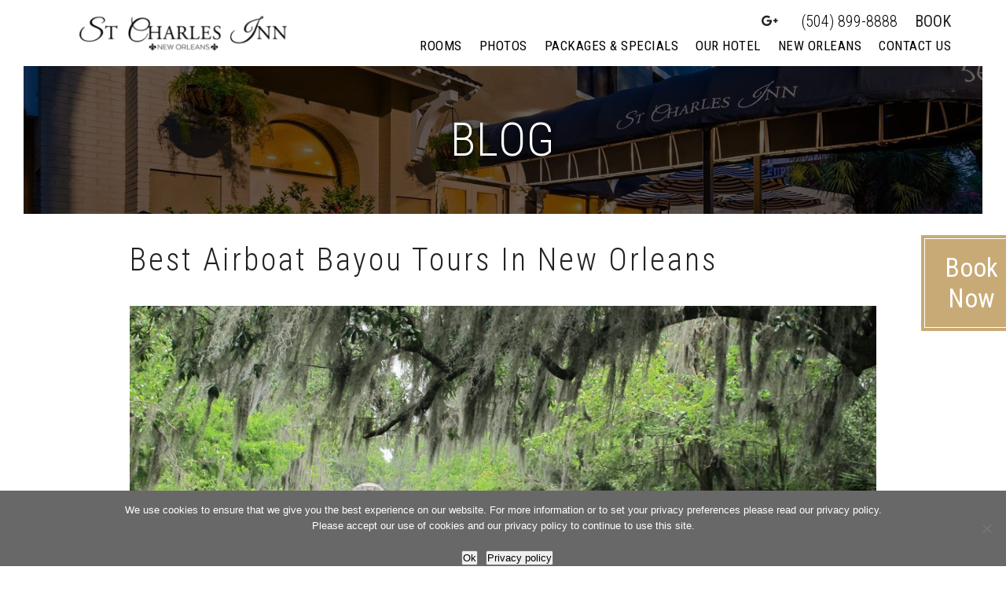

--- FILE ---
content_type: text/html; charset=UTF-8
request_url: https://topsuitesites3.com/stcharlesinn.com/best-airboat-bayou-tours-in-new-orleans/
body_size: 12506
content:

<!DOCTYPE html>
<html lang="en-US">
<head>
	<meta http-equiv="Content-Type" content="text/html; charset=UTF-8" />
	<meta name="viewport" content="width=device-width, initial-scale=1.0, user-scalable=0">

	<link rel="profile" href="http://gmpg.org/xfn/11" />
	<link rel="pingback" href="https://topsuitesites3.com/stcharlesinn.com/xmlrpc.php" />

	<meta name='robots' content='index, follow, max-image-preview:large, max-snippet:-1, max-video-preview:-1' />
	<style>img:is([sizes="auto" i], [sizes^="auto," i]) { contain-intrinsic-size: 3000px 1500px }</style>
	
	<!-- This site is optimized with the Yoast SEO plugin v26.2 - https://yoast.com/wordpress/plugins/seo/ -->
	<title>Best Airboat Bayou Tours In New Orleans - St. Charles Inn</title>
	<link rel="canonical" href="https://topsuitesites3.com/stcharlesinn.com/best-airboat-bayou-tours-in-new-orleans/" />
	<meta property="og:locale" content="en_US" />
	<meta property="og:type" content="article" />
	<meta property="og:title" content="Best Airboat Bayou Tours In New Orleans - St. Charles Inn" />
	<meta property="og:description" content="Try out any of these top 5 airboat bayou tours during your stay for a fun and exciting experience you are sure to never forget! Most of these even offer to pick you up right from the hotel. Gators and Ghosts A New Orleans Tour Company 500 Bourbon St 3 miles from hotel Learn all…" />
	<meta property="og:url" content="https://topsuitesites3.com/stcharlesinn.com/best-airboat-bayou-tours-in-new-orleans/" />
	<meta property="og:site_name" content="St. Charles Inn" />
	<meta property="article:published_time" content="2018-10-13T20:36:58+00:00" />
	<meta property="og:image" content="https://topsuitesites3.com/stcharlesinn.com/wp-content/uploads/sites/7/2018/10/Airboat-tour-louisiana.jpg" />
	<meta property="og:image:width" content="1024" />
	<meta property="og:image:height" content="575" />
	<meta property="og:image:type" content="image/jpeg" />
	<meta name="author" content="admin" />
	<meta name="twitter:card" content="summary_large_image" />
	<meta name="twitter:label1" content="Written by" />
	<meta name="twitter:data1" content="admin" />
	<meta name="twitter:label2" content="Est. reading time" />
	<meta name="twitter:data2" content="1 minute" />
	<script type="application/ld+json" class="yoast-schema-graph">{"@context":"https://schema.org","@graph":[{"@type":"WebPage","@id":"https://topsuitesites3.com/stcharlesinn.com/best-airboat-bayou-tours-in-new-orleans/","url":"https://topsuitesites3.com/stcharlesinn.com/best-airboat-bayou-tours-in-new-orleans/","name":"Best Airboat Bayou Tours In New Orleans - St. Charles Inn","isPartOf":{"@id":"https://topsuitesites3.com/stcharlesinn.com/#website"},"primaryImageOfPage":{"@id":"https://topsuitesites3.com/stcharlesinn.com/best-airboat-bayou-tours-in-new-orleans/#primaryimage"},"image":{"@id":"https://topsuitesites3.com/stcharlesinn.com/best-airboat-bayou-tours-in-new-orleans/#primaryimage"},"thumbnailUrl":"https://topsuitesites3.com/stcharlesinn.com/wp-content/uploads/sites/7/2018/10/Airboat-tour-louisiana.jpg","datePublished":"2018-10-13T20:36:58+00:00","author":{"@id":"https://topsuitesites3.com/stcharlesinn.com/#/schema/person/b60b16c1bef27069febce5fecaf93936"},"breadcrumb":{"@id":"https://topsuitesites3.com/stcharlesinn.com/best-airboat-bayou-tours-in-new-orleans/#breadcrumb"},"inLanguage":"en-US","potentialAction":[{"@type":"ReadAction","target":["https://topsuitesites3.com/stcharlesinn.com/best-airboat-bayou-tours-in-new-orleans/"]}]},{"@type":"ImageObject","inLanguage":"en-US","@id":"https://topsuitesites3.com/stcharlesinn.com/best-airboat-bayou-tours-in-new-orleans/#primaryimage","url":"https://topsuitesites3.com/stcharlesinn.com/wp-content/uploads/sites/7/2018/10/Airboat-tour-louisiana.jpg","contentUrl":"https://topsuitesites3.com/stcharlesinn.com/wp-content/uploads/sites/7/2018/10/Airboat-tour-louisiana.jpg","width":1024,"height":575},{"@type":"BreadcrumbList","@id":"https://topsuitesites3.com/stcharlesinn.com/best-airboat-bayou-tours-in-new-orleans/#breadcrumb","itemListElement":[{"@type":"ListItem","position":1,"name":"Home","item":"https://topsuitesites3.com/stcharlesinn.com/"},{"@type":"ListItem","position":2,"name":"Blog","item":"https://topsuitesites3.com/stcharlesinn.com/blog/"},{"@type":"ListItem","position":3,"name":"Best Airboat Bayou Tours In New Orleans"}]},{"@type":"WebSite","@id":"https://topsuitesites3.com/stcharlesinn.com/#website","url":"https://topsuitesites3.com/stcharlesinn.com/","name":"St. Charles Inn","description":"","potentialAction":[{"@type":"SearchAction","target":{"@type":"EntryPoint","urlTemplate":"https://topsuitesites3.com/stcharlesinn.com/?s={search_term_string}"},"query-input":{"@type":"PropertyValueSpecification","valueRequired":true,"valueName":"search_term_string"}}],"inLanguage":"en-US"},{"@type":"Person","@id":"https://topsuitesites3.com/stcharlesinn.com/#/schema/person/b60b16c1bef27069febce5fecaf93936","name":"admin","image":{"@type":"ImageObject","inLanguage":"en-US","@id":"https://topsuitesites3.com/stcharlesinn.com/#/schema/person/image/","url":"https://secure.gravatar.com/avatar/025ddce396e1eaa98e31372ebe01f8c55ce0b317f689c3a65b3b4b68ac5df02a?s=96&d=mm&r=g","contentUrl":"https://secure.gravatar.com/avatar/025ddce396e1eaa98e31372ebe01f8c55ce0b317f689c3a65b3b4b68ac5df02a?s=96&d=mm&r=g","caption":"admin"},"url":"https://topsuitesites3.com/stcharlesinn.com/author/admin/"}]}</script>
	<!-- / Yoast SEO plugin. -->


<link rel='dns-prefetch' href='//maps.google.com' />
<link rel="alternate" type="application/rss+xml" title="St. Charles Inn &raquo; Feed" href="https://topsuitesites3.com/stcharlesinn.com/feed/" />
<link rel="alternate" type="application/rss+xml" title="St. Charles Inn &raquo; Comments Feed" href="https://topsuitesites3.com/stcharlesinn.com/comments/feed/" />
<style id='wp-emoji-styles-inline-css' type='text/css'>

	img.wp-smiley, img.emoji {
		display: inline !important;
		border: none !important;
		box-shadow: none !important;
		height: 1em !important;
		width: 1em !important;
		margin: 0 0.07em !important;
		vertical-align: -0.1em !important;
		background: none !important;
		padding: 0 !important;
	}
</style>
<link rel='stylesheet' id='wp-block-library-css' href='https://topsuitesites3.com/stcharlesinn.com/wp-includes/css/dist/block-library/style.min.css?ver=6.8.3' type='text/css' media='all' />
<style id='classic-theme-styles-inline-css' type='text/css'>
/*! This file is auto-generated */
.wp-block-button__link{color:#fff;background-color:#32373c;border-radius:9999px;box-shadow:none;text-decoration:none;padding:calc(.667em + 2px) calc(1.333em + 2px);font-size:1.125em}.wp-block-file__button{background:#32373c;color:#fff;text-decoration:none}
</style>
<style id='global-styles-inline-css' type='text/css'>
:root{--wp--preset--aspect-ratio--square: 1;--wp--preset--aspect-ratio--4-3: 4/3;--wp--preset--aspect-ratio--3-4: 3/4;--wp--preset--aspect-ratio--3-2: 3/2;--wp--preset--aspect-ratio--2-3: 2/3;--wp--preset--aspect-ratio--16-9: 16/9;--wp--preset--aspect-ratio--9-16: 9/16;--wp--preset--color--black: #000000;--wp--preset--color--cyan-bluish-gray: #abb8c3;--wp--preset--color--white: #ffffff;--wp--preset--color--pale-pink: #f78da7;--wp--preset--color--vivid-red: #cf2e2e;--wp--preset--color--luminous-vivid-orange: #ff6900;--wp--preset--color--luminous-vivid-amber: #fcb900;--wp--preset--color--light-green-cyan: #7bdcb5;--wp--preset--color--vivid-green-cyan: #00d084;--wp--preset--color--pale-cyan-blue: #8ed1fc;--wp--preset--color--vivid-cyan-blue: #0693e3;--wp--preset--color--vivid-purple: #9b51e0;--wp--preset--gradient--vivid-cyan-blue-to-vivid-purple: linear-gradient(135deg,rgba(6,147,227,1) 0%,rgb(155,81,224) 100%);--wp--preset--gradient--light-green-cyan-to-vivid-green-cyan: linear-gradient(135deg,rgb(122,220,180) 0%,rgb(0,208,130) 100%);--wp--preset--gradient--luminous-vivid-amber-to-luminous-vivid-orange: linear-gradient(135deg,rgba(252,185,0,1) 0%,rgba(255,105,0,1) 100%);--wp--preset--gradient--luminous-vivid-orange-to-vivid-red: linear-gradient(135deg,rgba(255,105,0,1) 0%,rgb(207,46,46) 100%);--wp--preset--gradient--very-light-gray-to-cyan-bluish-gray: linear-gradient(135deg,rgb(238,238,238) 0%,rgb(169,184,195) 100%);--wp--preset--gradient--cool-to-warm-spectrum: linear-gradient(135deg,rgb(74,234,220) 0%,rgb(151,120,209) 20%,rgb(207,42,186) 40%,rgb(238,44,130) 60%,rgb(251,105,98) 80%,rgb(254,248,76) 100%);--wp--preset--gradient--blush-light-purple: linear-gradient(135deg,rgb(255,206,236) 0%,rgb(152,150,240) 100%);--wp--preset--gradient--blush-bordeaux: linear-gradient(135deg,rgb(254,205,165) 0%,rgb(254,45,45) 50%,rgb(107,0,62) 100%);--wp--preset--gradient--luminous-dusk: linear-gradient(135deg,rgb(255,203,112) 0%,rgb(199,81,192) 50%,rgb(65,88,208) 100%);--wp--preset--gradient--pale-ocean: linear-gradient(135deg,rgb(255,245,203) 0%,rgb(182,227,212) 50%,rgb(51,167,181) 100%);--wp--preset--gradient--electric-grass: linear-gradient(135deg,rgb(202,248,128) 0%,rgb(113,206,126) 100%);--wp--preset--gradient--midnight: linear-gradient(135deg,rgb(2,3,129) 0%,rgb(40,116,252) 100%);--wp--preset--font-size--small: 13px;--wp--preset--font-size--medium: 20px;--wp--preset--font-size--large: 36px;--wp--preset--font-size--x-large: 42px;--wp--preset--spacing--20: 0.44rem;--wp--preset--spacing--30: 0.67rem;--wp--preset--spacing--40: 1rem;--wp--preset--spacing--50: 1.5rem;--wp--preset--spacing--60: 2.25rem;--wp--preset--spacing--70: 3.38rem;--wp--preset--spacing--80: 5.06rem;--wp--preset--shadow--natural: 6px 6px 9px rgba(0, 0, 0, 0.2);--wp--preset--shadow--deep: 12px 12px 50px rgba(0, 0, 0, 0.4);--wp--preset--shadow--sharp: 6px 6px 0px rgba(0, 0, 0, 0.2);--wp--preset--shadow--outlined: 6px 6px 0px -3px rgba(255, 255, 255, 1), 6px 6px rgba(0, 0, 0, 1);--wp--preset--shadow--crisp: 6px 6px 0px rgba(0, 0, 0, 1);}:where(.is-layout-flex){gap: 0.5em;}:where(.is-layout-grid){gap: 0.5em;}body .is-layout-flex{display: flex;}.is-layout-flex{flex-wrap: wrap;align-items: center;}.is-layout-flex > :is(*, div){margin: 0;}body .is-layout-grid{display: grid;}.is-layout-grid > :is(*, div){margin: 0;}:where(.wp-block-columns.is-layout-flex){gap: 2em;}:where(.wp-block-columns.is-layout-grid){gap: 2em;}:where(.wp-block-post-template.is-layout-flex){gap: 1.25em;}:where(.wp-block-post-template.is-layout-grid){gap: 1.25em;}.has-black-color{color: var(--wp--preset--color--black) !important;}.has-cyan-bluish-gray-color{color: var(--wp--preset--color--cyan-bluish-gray) !important;}.has-white-color{color: var(--wp--preset--color--white) !important;}.has-pale-pink-color{color: var(--wp--preset--color--pale-pink) !important;}.has-vivid-red-color{color: var(--wp--preset--color--vivid-red) !important;}.has-luminous-vivid-orange-color{color: var(--wp--preset--color--luminous-vivid-orange) !important;}.has-luminous-vivid-amber-color{color: var(--wp--preset--color--luminous-vivid-amber) !important;}.has-light-green-cyan-color{color: var(--wp--preset--color--light-green-cyan) !important;}.has-vivid-green-cyan-color{color: var(--wp--preset--color--vivid-green-cyan) !important;}.has-pale-cyan-blue-color{color: var(--wp--preset--color--pale-cyan-blue) !important;}.has-vivid-cyan-blue-color{color: var(--wp--preset--color--vivid-cyan-blue) !important;}.has-vivid-purple-color{color: var(--wp--preset--color--vivid-purple) !important;}.has-black-background-color{background-color: var(--wp--preset--color--black) !important;}.has-cyan-bluish-gray-background-color{background-color: var(--wp--preset--color--cyan-bluish-gray) !important;}.has-white-background-color{background-color: var(--wp--preset--color--white) !important;}.has-pale-pink-background-color{background-color: var(--wp--preset--color--pale-pink) !important;}.has-vivid-red-background-color{background-color: var(--wp--preset--color--vivid-red) !important;}.has-luminous-vivid-orange-background-color{background-color: var(--wp--preset--color--luminous-vivid-orange) !important;}.has-luminous-vivid-amber-background-color{background-color: var(--wp--preset--color--luminous-vivid-amber) !important;}.has-light-green-cyan-background-color{background-color: var(--wp--preset--color--light-green-cyan) !important;}.has-vivid-green-cyan-background-color{background-color: var(--wp--preset--color--vivid-green-cyan) !important;}.has-pale-cyan-blue-background-color{background-color: var(--wp--preset--color--pale-cyan-blue) !important;}.has-vivid-cyan-blue-background-color{background-color: var(--wp--preset--color--vivid-cyan-blue) !important;}.has-vivid-purple-background-color{background-color: var(--wp--preset--color--vivid-purple) !important;}.has-black-border-color{border-color: var(--wp--preset--color--black) !important;}.has-cyan-bluish-gray-border-color{border-color: var(--wp--preset--color--cyan-bluish-gray) !important;}.has-white-border-color{border-color: var(--wp--preset--color--white) !important;}.has-pale-pink-border-color{border-color: var(--wp--preset--color--pale-pink) !important;}.has-vivid-red-border-color{border-color: var(--wp--preset--color--vivid-red) !important;}.has-luminous-vivid-orange-border-color{border-color: var(--wp--preset--color--luminous-vivid-orange) !important;}.has-luminous-vivid-amber-border-color{border-color: var(--wp--preset--color--luminous-vivid-amber) !important;}.has-light-green-cyan-border-color{border-color: var(--wp--preset--color--light-green-cyan) !important;}.has-vivid-green-cyan-border-color{border-color: var(--wp--preset--color--vivid-green-cyan) !important;}.has-pale-cyan-blue-border-color{border-color: var(--wp--preset--color--pale-cyan-blue) !important;}.has-vivid-cyan-blue-border-color{border-color: var(--wp--preset--color--vivid-cyan-blue) !important;}.has-vivid-purple-border-color{border-color: var(--wp--preset--color--vivid-purple) !important;}.has-vivid-cyan-blue-to-vivid-purple-gradient-background{background: var(--wp--preset--gradient--vivid-cyan-blue-to-vivid-purple) !important;}.has-light-green-cyan-to-vivid-green-cyan-gradient-background{background: var(--wp--preset--gradient--light-green-cyan-to-vivid-green-cyan) !important;}.has-luminous-vivid-amber-to-luminous-vivid-orange-gradient-background{background: var(--wp--preset--gradient--luminous-vivid-amber-to-luminous-vivid-orange) !important;}.has-luminous-vivid-orange-to-vivid-red-gradient-background{background: var(--wp--preset--gradient--luminous-vivid-orange-to-vivid-red) !important;}.has-very-light-gray-to-cyan-bluish-gray-gradient-background{background: var(--wp--preset--gradient--very-light-gray-to-cyan-bluish-gray) !important;}.has-cool-to-warm-spectrum-gradient-background{background: var(--wp--preset--gradient--cool-to-warm-spectrum) !important;}.has-blush-light-purple-gradient-background{background: var(--wp--preset--gradient--blush-light-purple) !important;}.has-blush-bordeaux-gradient-background{background: var(--wp--preset--gradient--blush-bordeaux) !important;}.has-luminous-dusk-gradient-background{background: var(--wp--preset--gradient--luminous-dusk) !important;}.has-pale-ocean-gradient-background{background: var(--wp--preset--gradient--pale-ocean) !important;}.has-electric-grass-gradient-background{background: var(--wp--preset--gradient--electric-grass) !important;}.has-midnight-gradient-background{background: var(--wp--preset--gradient--midnight) !important;}.has-small-font-size{font-size: var(--wp--preset--font-size--small) !important;}.has-medium-font-size{font-size: var(--wp--preset--font-size--medium) !important;}.has-large-font-size{font-size: var(--wp--preset--font-size--large) !important;}.has-x-large-font-size{font-size: var(--wp--preset--font-size--x-large) !important;}
:where(.wp-block-post-template.is-layout-flex){gap: 1.25em;}:where(.wp-block-post-template.is-layout-grid){gap: 1.25em;}
:where(.wp-block-columns.is-layout-flex){gap: 2em;}:where(.wp-block-columns.is-layout-grid){gap: 2em;}
:root :where(.wp-block-pullquote){font-size: 1.5em;line-height: 1.6;}
</style>
<link rel='stylesheet' id='dashicons-css' href='https://topsuitesites3.com/stcharlesinn.com/wp-includes/css/dashicons.min.css?ver=6.8.3' type='text/css' media='all' />
<link rel='stylesheet' id='admin-bar-css' href='https://topsuitesites3.com/stcharlesinn.com/wp-includes/css/admin-bar.min.css?ver=6.8.3' type='text/css' media='all' />
<style id='admin-bar-inline-css' type='text/css'>

    /* Hide CanvasJS credits for P404 charts specifically */
    #p404RedirectChart .canvasjs-chart-credit {
        display: none !important;
    }
    
    #p404RedirectChart canvas {
        border-radius: 6px;
    }

    .p404-redirect-adminbar-weekly-title {
        font-weight: bold;
        font-size: 14px;
        color: #fff;
        margin-bottom: 6px;
    }

    #wpadminbar #wp-admin-bar-p404_free_top_button .ab-icon:before {
        content: "\f103";
        color: #dc3545;
        top: 3px;
    }
    
    #wp-admin-bar-p404_free_top_button .ab-item {
        min-width: 80px !important;
        padding: 0px !important;
    }
    
    /* Ensure proper positioning and z-index for P404 dropdown */
    .p404-redirect-adminbar-dropdown-wrap { 
        min-width: 0; 
        padding: 0;
        position: static !important;
    }
    
    #wpadminbar #wp-admin-bar-p404_free_top_button_dropdown {
        position: static !important;
    }
    
    #wpadminbar #wp-admin-bar-p404_free_top_button_dropdown .ab-item {
        padding: 0 !important;
        margin: 0 !important;
    }
    
    .p404-redirect-dropdown-container {
        min-width: 340px;
        padding: 18px 18px 12px 18px;
        background: #23282d !important;
        color: #fff;
        border-radius: 12px;
        box-shadow: 0 8px 32px rgba(0,0,0,0.25);
        margin-top: 10px;
        position: relative !important;
        z-index: 999999 !important;
        display: block !important;
        border: 1px solid #444;
    }
    
    /* Ensure P404 dropdown appears on hover */
    #wpadminbar #wp-admin-bar-p404_free_top_button .p404-redirect-dropdown-container { 
        display: none !important;
    }
    
    #wpadminbar #wp-admin-bar-p404_free_top_button:hover .p404-redirect-dropdown-container { 
        display: block !important;
    }
    
    #wpadminbar #wp-admin-bar-p404_free_top_button:hover #wp-admin-bar-p404_free_top_button_dropdown .p404-redirect-dropdown-container {
        display: block !important;
    }
    
    .p404-redirect-card {
        background: #2c3338;
        border-radius: 8px;
        padding: 18px 18px 12px 18px;
        box-shadow: 0 2px 8px rgba(0,0,0,0.07);
        display: flex;
        flex-direction: column;
        align-items: flex-start;
        border: 1px solid #444;
    }
    
    .p404-redirect-btn {
        display: inline-block;
        background: #dc3545;
        color: #fff !important;
        font-weight: bold;
        padding: 5px 22px;
        border-radius: 8px;
        text-decoration: none;
        font-size: 17px;
        transition: background 0.2s, box-shadow 0.2s;
        margin-top: 8px;
        box-shadow: 0 2px 8px rgba(220,53,69,0.15);
        text-align: center;
        line-height: 1.6;
    }
    
    .p404-redirect-btn:hover {
        background: #c82333;
        color: #fff !important;
        box-shadow: 0 4px 16px rgba(220,53,69,0.25);
    }
    
    /* Prevent conflicts with other admin bar dropdowns */
    #wpadminbar .ab-top-menu > li:hover > .ab-item,
    #wpadminbar .ab-top-menu > li.hover > .ab-item {
        z-index: auto;
    }
    
    #wpadminbar #wp-admin-bar-p404_free_top_button:hover > .ab-item {
        z-index: 999998 !important;
    }
    
</style>
<link rel='stylesheet' id='cookie-notice-front-css' href='https://topsuitesites3.com/stcharlesinn.com/wp-content/plugins/cookie-notice/css/front.min.css?ver=2.5.7' type='text/css' media='all' />
<link rel='stylesheet' id='theme-css-bundle-css' href='https://topsuitesites3.com/stcharlesinn.com/wp-content/themes/clean-theme/dist/css/bundle-e39a8c605c.css?ver=6.8.3' type='text/css' media='all' />
<link rel='stylesheet' id='theme-styles-css' href='https://topsuitesites3.com/stcharlesinn.com/wp-content/themes/clean-theme/style.css?ver=1677582971' type='text/css' media='all' />
<style id='wp-dynamic-css-crb_dynamic_style-inline-css' type='text/css'>
/**
 * Compiled using wp-dynamic-css
 * https://github.com/askupasoftware/wp-dynamic-css
 */

/* Initial Style:

:root {
  --base-font-size:                      16px;
  --base-font-size-mobile:               14px;
  --base-font-family:                    'Helvetica', Arial, sans-serif;
  --titles-font-family:                  'Georgia', Arial, sans-serif;
  --nav-main-font-family:                'Roboto Condensed', sans-serif;
  --nav-inner-font-family:               'Roboto Condensed', sans-serif;
  --nav-main-font-size-desktop:          14px;
  --nav-main-font-size-small-desktop:    13px;
  --nav-main-font-size-tablet:           12px;
  --nav-main-font-size-mobile:           12px;
  --list-includes-font-family:           'Rayuela-Negra', sans-serif;
  --body-background:                     #fff;
  --body-color: 	                       #000;
  --color-primary: 	                     #709aac;
  --color-heading: 	                     #5a8da1;
  --color-nav-socials:                   #5f5f5f;
  --color-footer-background:             #9bb8c5;
  --color-footer-text: 	                 #fff;
  --color-hamburger: 	                   #7f7f7f;
  --color-error: 	                       #ff0000;
  --slider-dot-background:               #000;
  --logo-width-desktop:                  279px;
  --logo-width-tablet:                   279px;
  --logo-width-mobile:                   160px;
  --header-height-desktop:               84px;
  --header-height-tablet:                84px;
  --header-height-mobile:                52px;
  --header-phone-book-font-size-desktop: 20px;
  --header-phone-book-font-size-tablet:  20px;
  --header-phone-book-font-size-mobile:  14px;
  --section-gap: 		                     38px;
  --heading-h1-desktop:  				         60px;
  --heading-h1-mobile:  				         26px;
  --heading-h2-desktop:  				         45px;
  --heading-h2-mobile:  				         24px;
  --heading-h3-desktop:  				         40px;
  --heading-h3-mobile:  				         22px;
  --heading-h4-desktop:  				         39px;
  --heading-h4-mobile:  				         20px;
  --heading-h5-desktop:  				         30px;
  --heading-h5-mobile:  				         18px;
  --heading-h6-desktop:  				         22px;
  --heading-h6-mobile:  				         16px;
  --footer-entry-font-size-desktop:      14px;
  --footer-entry-font-size-tablet:       14px;
  --footer-entry-font-size-mobile:       14px;
  --footer-bar-font-size-desktop:        14px;
  --footer-bar-font-size-tablet:         14px;
  --footer-bar-font-size-mobile:         14px;
  --list-primary-background: 			       #e11742;
  --section-room-background-gray:        #e5e5e5;
  --section-nav-background:              #084c70;
  --section-nav-text-color:              #ffffff;
  --section-nav-text-color-active:       #6ac0cf;
}

*/

:root {
  --base-font-size:                      20px;
  --base-font-size-mobile:               14px;
  --base-font-family:                    'Roboto Condensed', sans-serif;
  --titles-font-family:                  'Roboto Condensed', sans-serif;
  --nav-main-font-family:                'Roboto Condensed', sans-serif;
  --nav-inner-font-family:               'Roboto Condensed', sans-serif;
  --nav-main-font-size-desktop:          17px;
  --nav-main-font-size-small-desktop:    17px;
  --nav-main-font-size-tablet:           17px;
  --nav-main-font-size-mobile:           20px;
  --body-background:                     #FFFFFF;
  --body-color: 	                       #000000;
  --color-primary: 	                     #222222;
  --color-heading: 	                     #222222;
  --color-nav-socials:                   #222222;
  --color-footer-background:             #222222;
  --color-footer-text: 	                 #ffffff;
  --color-hamburger: 	                   #222222;
  --color-error: 	                       #ff0000;
  --slider-dot-background:               #000000;
  --logo-width-desktop:                  279px;
  --logo-width-tablet:                   279px;
  --logo-width-mobile:                   160px;
  --header-height-desktop:               84px;
  --header-height-tablet:                81px;
  --header-height-mobile:                49px;
  --header-phone-book-font-size-desktop: 20px;
  --header-phone-book-font-size-tablet:  20px;
  --header-phone-book-font-size-mobile:  20px;
  --section-gap:   		                   38px;
  --heading-h1-desktop:  				         60px;
  --heading-h1-mobile:  				         33px;
  --heading-h2-desktop:  				         45px;
  --heading-h2-mobile:  				         30px;
  --heading-h3-desktop:  				         40px;
  --heading-h3-mobile:  				         25px;
  --heading-h4-desktop:  				         39px;
  --heading-h4-mobile:  				         22px;
  --heading-h5-desktop:  				         30px;
  --heading-h5-mobile:  				         20px;
  --heading-h6-desktop:  				         22px;
  --heading-h6-mobile:  				         18px;
  --footer-entry-font-size-desktop:      14px;
  --footer-entry-font-size-tablet:       14px;
  --footer-entry-font-size-mobile:       14px;
  --footer-bar-font-size-desktop:        14px;
  --footer-bar-font-size-tablet:         14px;
  --footer-bar-font-size-mobile:         14px;
  --list-includes-font-family:           'Roboto Condensed', sans-serif;
  --list-primary-background: 			       #CCCCCC;
  --section-room-background-gray:        #EBE9E7;
  --section-nav-background:              #000000;
  --section-nav-text-color:              #ffffff;
  --section-nav-text-color-active:       #FFFFFF;
}

/* ------------------------------------------------------------ *\ 
	# Generic Base
\* ------------------------------------------------------------ */

body { 
	background: var(--body-background); 
	font-family: var(--base-font-family);
	font-size: var(--base-font-size); 
	color: var(--body-color); 
}

h1, .h1,
h2, .h2,
h3, .h3,
h4, .h4,
h5, .h5,
h6, .h6 { color: var(--color-heading); }

h1,
.h1 { font-size: var(--heading-h1-desktop); }
h2,
.h2 { font-size: var(--heading-h2-desktop); }
h3,
.h3 { font-size: var(--heading-h3-desktop); }
h4,
.h4 { font-size: var(--heading-h4-desktop); }
h5,
.h5 { font-size: var(--heading-h5-desktop); }
h6,
.h6 { font-size: var(--heading-h6-desktop); }

@media (max-width: 767px) {
	body { font-size: var(--base-font-size-mobile); }
	
	h1,
  .h1 { font-size: var(--heading-h1-mobile); }
	h2,
  .h2 { font-size: var(--heading-h2-mobile); }
	h3,
  .h3 { font-size: var(--heading-h3-mobile); }
	h4,
  .h4 { font-size: var(--heading-h4-mobile); }
	h5,
  .h5 { font-size: var(--heading-h5-mobile); }
	h6,
  .h6 { font-size: var(--heading-h6-mobile); }
}

a:focus { outline: 1px dashed var(--color-primary); }

/* ------------------------------------------------------------ *\ 
	# Generic Blocks
\* ------------------------------------------------------------ */

.wp-block-archives li,
.wp-block-categories li,
.wp-block-latest-posts li,
.has-drop-cap:not(:focus):first-letter { font-family: var(--titles-font-family); }

/* ------------------------------------------------------------ *\ 
	# Generic Wordpress
\* ------------------------------------------------------------ */

.paging ul li.paging__spacer,
.paging ul a { color: var(--body-color); }

.paging ul a:hover,
.paging ul li.current a { background-color: var(--body-color); }

.paging .paging__next,
.paging .paging__prev { color: var(--body-color); }

.paging .paging__next:hover,
.paging .paging__prev:hover { color: var(--body-color); }

/* ------------------------------------------------------------ *\ 
	# Region Admin
\* ------------------------------------------------------------ */

body.login div#login form { box-shadow: 6px 6px 0 rgba(0,0,0,0.5); background-color: var(--body-color); }
body.login div#login .message { box-shadow: 6px 6px 0 var(--body-color); }
body.login div#login #nav a { color: var(--body-color); }
body.login div#login #backtoblog a { color: var(--body-color); }

/* ------------------------------------------------------------ *\ 
	- Region Footer
\* ------------------------------------------------------------ */

.footer { background-color: var(--color-footer-background); color: var(--color-footer-text); }

.footer h1,
.footer h2,
.footer h3,
.footer h4,
.footer h5,
.footer h6 { color: var(--color-footer-text); }

.footer .footer__inner-entry { font-size: var(--footer-entry-font-size-desktop); }
.footer .footer__bar { font-size: var(--footer-bar-font-size-desktop); }

@media (max-width: 985px) {
	.footer .footer__inner-entry { font-size: var(--footer-entry-font-size-tablet); }	
	.footer .footer__bar { font-size: var(--footer-bar-font-size-tablet); }
}

@media (max-width: 767px) {
	.footer .footer__inner-entry { font-size: var(--footer-entry-font-size-mobile); }	
	.footer .footer__bar { font-size: var(--footer-bar-font-size-mobile); }
}

/* ------------------------------------------------------------ *\ 
	- Region Header
\* ------------------------------------------------------------ */

.header .header__logo { width: var(--logo-width-dektop); }
.header .header__wrap { width: calc(100% - var(--logo-width-dektop) - 70px); }
.header .header__actions a { color: var(--color-primary); }
.header .header__phone a,
.header .header__actions a { font-size: var(--header-phone-book-font-size-desktop); }

.header + * { margin-top: var(--header-height-desktop); }

body:not(.is-touch) .header .header__phone a:hover,
body:not(.is-touch) .header .header__phone a:focus { color: var(--color-primary); }
body:not(.is-touch) .header .header__actions a:hover,
body:not(.is-touch) .header .header__actions a:focus { color: var(--body-color); }

@media (max-width: 985px) {
	.header .header__wrap { width: calc(100% - var(--logo-width-tablet)); padding-right: 0; }
	.header .header__phone a,
	.header .header__actions a { font-size: var(--header-phone-book-font-size-tablet); }
}

@media (max-width: 767px) {
	.header .header__menu__tablet { display: none; }
	.header .header__menu__mobile-action p { color: var(--color-hamburger); }
	.header .header__phone a,
	.header .header__actions a { font-size: var(--header-phone-book-font-size-mobile); }
	
	.header .header__wrap { width: 100%; top: var(--header-height-mobile); height: calc(100vh - var(--header-height-mobile)); }
	.header .header__logo { width: var(--logo-width-mobile); }

	.header + * { margin-top: var(--header-height-mobile); }
}

/* ------------------------------------------------------------ *\ 
	# Module Buttons
\* ------------------------------------------------------------ */

	/*
		- Main
	*/

.btn { background-color: var(--color-primary); }

	/*
		- Menu
	*/

.btn-menu span,
.btn-menu span:before,
.btn-menu span:after {background-color: var(--color-hamburger); }

	/*
		- Close
	*/

.btn-close:before,
.btn-close:after { background-color: var(--color-primary); }

/* ------------------------------------------------------------ *\ 
	# Module Forms
\* ------------------------------------------------------------ */

input:-webkit-autofill { -webkit-box-shadow: 0 0 0 1000px var(--color-primary) inset; }

	/*
		- Base Gravity Form Styles
	*/

.gform_wrapper .validation_error { color: var(--color-error); border-bottom-color: var(--color-error); border-top-color: var(--color-error); }
.gform_wrapper .validation_message { background-color: var(--color-error); }

	/*
		- Subscribe
	*/

.form-subscribe .ginput_container input:focus { border-color: var(--color-primary); }
.form-subscribe .button { color: var(--color-primary); }
.form-subscribe .gfield_error .ginput_container input { border-color: var(--color-error); }

body:not(.is-touch) .form-subscribe .button:hover { background-color: var(--color-primary); }

	/*
		- Checj
	*/

.form-check .form-head { color: var(--color-primary); }
.form-check label { color: var(--color-primary); }
.form-check .form-field-date i { color: var(--color-primary); }
.form-check .form-submit { background-color: var(--color-primary); }
.form-check-secondary .form-field-date input:focus { border-color: var(--color-primary); }

.form-check-secondary--type-two:after { background-color: var(--color-primary); }

.form-check-secondary--type-two .btn[data-size="medium"] { color: var(--color-primary); }
.form-check-secondary--type-two .btn[data-size="medium"]:before { border-color: var(--color-primary); }

.form-check-secondary--type-two .form-field label,
.form-check-secondary--type-two .form-field-date label { font-family: var(--nav-main-font-family); }

/* ------------------------------------------------------------ *\ 
	# Module Lists
\* ------------------------------------------------------------ */
	
	/*
		- Includes
	*/

.list-includes > ul > li { font-family: var(--list-includes-font-family); }

	/*
		- Info
	*/

.list-info blockquote { color: var(--color-heading); }
.list-info blockquote:before { border-color: var(--color-heading); }

	/*
		- Rooms
	*/

.list-rooms .list__image:before { background-color: var(--color-primary); }
.list-rooms .list__body h3 { font-size: 27px; color: var(--color-primary); }

	/*
		-- Primary
	*/

.list-primary a { background-color: var(--list-primary-background); }

/* ------------------------------------------------------------ *\ 
	# Module Navigations
\* ------------------------------------------------------------ */

	/*
		- Main
	*/

.nav > ul > li { font-family: var(--nav-main-font-family); font-size: var(--nav-main-font-size-desktop); }
.nav a:after { background-color: var(--color-primary); }
.nav ul ul { background-color: var(--color-primary); }

@media (max-width: 1560px) {
	.nav > ul > li { font-size: var(--nav-main-font-size-small-desktop); }
}

@media (max-width: 985px) {
	.nav > ul > li { font-size: var(--nav-main-font-size-tablet); }
}

@media (max-width: 767px) {
	.nav > ul > li { font-size: var(--nav-main-font-size-mobile); }	
}

body:not(.is-touch) .nav li:hover > a,
body:not(.is-touch) .nav li > a:focus { color: var(--color-primary); }

	/*
		- Socials
	*/

.nav-socials a { color: var(--color-nav-socials); }

body:not(.is-touch)	.nav-socials a:hover,
body:not(.is-touch) .nav-socials a:focus { color: var(--color-primary); }

	/*
		- Inner
	*/

.nav-inner > ul > li { font-family: var(--nav-inner-font-family); }
.nav-inner a { color: var(--color-primary); }

/* ------------------------------------------------------------ *\ 
	# Module Posts
\* ------------------------------------------------------------ */
	
	/*
		- Old
	*/

.post .gf_progressbar { background-color: var(--color-primary); }
.post .gf_progressbar > div { background-color: var(--body-color); }
.post .ginput_container input,
.post .ginput_container textarea,
.post .ginput_container select { border-color: var(--color-primary); }

.post .ginput_container input:focus,
.post .ginput_container textarea:focus { border-color: var(--color-footer-background); }

.post input[type="button"],
.post button,
.post .button { background-color: var(--color-primary); }

body:not(.is-touch) .post input[type="button"]:hover,
body:not(.is-touch) .post button:hover,
body:not(.is-touch) .post .button:hover { background-color: var(--color-footer-background); }

	/*
		- Nav
	*/

.post-nav a { color: var(--body-color); }

body:not(.is-touch) .post-nav a:hover { color: var(--color-primary); }

@media (max-width: 767px) {
	.post-nav > ul { border: 2px solid var(--color-primary); }
	.post-nav > ul > li.current-menu-item > a:before { border-top-color: var(--color-primary); }
}

	/*
		- Entry
	*/

.post-entry h3 { color: var(--color-primary); }
.post-entry ul li:before { background-color: var(--body-color); }
.post-entry blockquote { border-left-color: var(--color-primary); }

	/*
		- Description
	*/
.post-description-title { color: var(--color-primary); }
.post-description-list h6 { color: var(--color-primary); }

	/*
		- Foot
	*/

.post-foot { border-top-color: var(--body-color); }
.post-foot li:before { background-color: var(--body-color); }

	/*
		- Blog Post
	*/

.blog-post + .blog-post { border-top-color: var(--color-primary); }

	/*
		- New
	*/

.post .post__entry { font-family: var(--nav-main-font-family); }

.post .post__entry h1,
.post .post__entry h2,
.post .post__entry h3,
.post .post__entry h4,
.post .post__entry h5,
.post .post__entry h6,
.post .post__entry p[style^="text-align"] strong { font-family: var(--base-font-family); }

.post .post__entry > blockquote { border-left-color: var(--color-primary); }

.post .post__entry hr { background-color: var(--color-primary); }

.post .post__entry a:not(.btn) { color: var(--color-primary); }

/* ------------------------------------------------------------ *\ 
	# Module Richtext Entry
\* ------------------------------------------------------------ */

.richtext-entry > blockquote { border-left-color: var(--body-color); }

/* ------------------------------------------------------------ *\ 
	# Module Slider
\* ------------------------------------------------------------ */

	/*
		- Base
	*/

.owl-dots span { background-color: var(--slider-dot-background); }
.owl-dots .active span { background-color: var(--color-primary); }

	/*
		- Main
	*/

.slider-main .slide__title h2 { color: var(--color-heading); }
.slider-main .owl-stage-outer { background-color: var(--color-primary); }
.slider-main .owl-nav span:before { font-family: var(--nav-main-font-family); }

	/*
		- Data Arrow Style = 1
	*/

.slider-main[data-arrow-style="1"] .owl-nav span { background-color: var(--color-hamburger); }

	/*
		- Testimonials
	*/

.slider-testimonials .slide__body:before,
.slider-testimonials .slide__body:after { color: var(--color-primary); opacity: 0.6; }

/* ------------------------------------------------------------ *\ 
	# Module Widgets
\* ------------------------------------------------------------ */

.widget > ul a:hover { border-bottom-color: var(--body-color); color: var(--body-color); }
.widget_calendar td,
.widget_calendar th { border-color: var(--body-color); }

/* ------------------------------------------------------------ *\ 
	- Region Sections
\* ------------------------------------------------------------ */

	/*
		-- Main
	*/

.section .section__head { background-color: var(--color-footer-background); }

	/*
		-- Intro
	*/

.section-intro .section__holder { background-color: var(--color-primary); color: white; }
.section-intro .section__body h1 { font-family: var(--base-font-family); }

	/*
		-- Intro Large
	*/

.section-intro-large .section__image { background-color: var(--color-primary); }
.section-intro-large .section__body h1 { font-family: var(--nav-main-font-family); }

	/*
		-- Nav
	*/

.section-nav:not(:last-child) .section__body:before { background-color: var(--color-primary); }

	/*
		-- Margin
	*/

.section-entry { margin: var(--section-gap) 0; }
.section-entry:not(:last-child) .section__body { padding-bottom: var(--section-gap); }
.section-entry:not(:last-child) .section__body:before { background-color: var(--color-primary);  }

.section-entry + .section-callout { margin-top: var(--section-gap); }

	/*
		-- Content
	*/

.section-content { margin: var(--section-gap) 0; }

	/*
		-- Gallery
	*/

.section-gallery { margin: var(--section-gap) 0; }

	/*
		-- Callout
	*/

.section-callout { margin: var(--section-gap) 0; }
.section-callout .post .post__entry ul li { font-family: var(--base-font-family); }

.section-callout[data-separator="top"] .section__body { padding-top: var(--section-gap); }
.section-callout[data-separator="top"] .section__body:before { background-color: var(--color-primary); }
.section-callout[data-separator="bottom"] .section__body { padding-bottom: var(--section-gap); }
.section-callout[data-separator="bottom"] .section__body:before { background-color: var(--color-primary); }
.section-callout[data-separator="top-bottom"] .section__body { padding: var(--section-gap) 0; }
.section-callout[data-separator="top-bottom"] .section__body:before,
.section-callout[data-separator="top-bottom"] .section__body:after { background-color: var(--color-primary); }

	/*
		-- Lists
	*/

.section-lists[data-background="primary"] { background-color: var(--color-footer-background); }

	/*
		-- Fixed Button
	*/

.section-fixed-button a { background-color: var(--color-primary); }
.section-fixed-button span { font-family: var(--base-font-family); }
.section-fixed-button small { font-family: var(--base-font-family); }

	/*
		-- Slider
	*/

.section-slider .section__title h1 { font-family: var(--base-font-family); }

	/*
		-- Callout
	*/

.section-callout .post .post__entry { font-family: var(--base-font-family); }

	/*
		-- Primary
	*/

.section-primary .section__foot i { color: var(--color-nav-socials); }

body:not(.is-touch) .section-primary .section__foot p a:hover { color: var(--color-primary); }

	/*
		-- Room
	*/

.section-room[data-background="gray"] { background-color: var(--section-room-background-gray); }

  /*
    -- Nav
  */

.section-nav { background-color: var(--section-nav-background); color: var(--section-nav-text-color); }
.section-nav .nav-inner a { color: var(--section-nav-text-color); }
.section-nav .nav-inner li.current-menu-item a { color: var(--section-nav-text-color-active); }

body:not(.is-touch) .nav-inner li:hover > a { color: var(--section-nav-text-color-active); }

  /*
  
    -- Categories
  */

.section-categories .section__head strong { color: var(--color-nav-socials); }

/* ------------------------------------------------------------ *\ 
	# Theme Magnific popup
\* ------------------------------------------------------------ */

.mfp-image-holder .mfp-close, 
.mfp-iframe-holder .mfp-close { font-family: var(--base-font-family); }
button.mfp-arrow:before { font-family: var(--base-font-family); }
</style>
<script type="text/javascript" id="cookie-notice-front-js-before">
/* <![CDATA[ */
var cnArgs = {"ajaxUrl":"https:\/\/topsuitesites3.com\/stcharlesinn.com\/wp-admin\/admin-ajax.php","nonce":"88e2b816db","hideEffect":"fade","position":"bottom","onScroll":false,"onScrollOffset":100,"onClick":false,"cookieName":"cookie_notice_accepted","cookieTime":2592000,"cookieTimeRejected":2592000,"globalCookie":false,"redirection":false,"cache":false,"revokeCookies":false,"revokeCookiesOpt":"automatic"};
/* ]]> */
</script>
<script type="text/javascript" src="https://topsuitesites3.com/stcharlesinn.com/wp-content/plugins/cookie-notice/js/front.min.js?ver=2.5.7" id="cookie-notice-front-js"></script>
<script type="text/javascript" src="https://topsuitesites3.com/stcharlesinn.com/wp-includes/js/jquery/jquery.min.js?ver=3.7.1" id="jquery-core-js"></script>
<script type="text/javascript" src="https://topsuitesites3.com/stcharlesinn.com/wp-includes/js/jquery/jquery-migrate.min.js?ver=3.4.1" id="jquery-migrate-js"></script>
<link rel="https://api.w.org/" href="https://topsuitesites3.com/stcharlesinn.com/wp-json/" /><link rel="alternate" title="JSON" type="application/json" href="https://topsuitesites3.com/stcharlesinn.com/wp-json/wp/v2/posts/10512" /><link rel="EditURI" type="application/rsd+xml" title="RSD" href="https://topsuitesites3.com/stcharlesinn.com/xmlrpc.php?rsd" />
<meta name="generator" content="WordPress 6.8.3" />
<link rel='shortlink' href='https://topsuitesites3.com/stcharlesinn.com/?p=10512' />
<link rel="alternate" title="oEmbed (JSON)" type="application/json+oembed" href="https://topsuitesites3.com/stcharlesinn.com/wp-json/oembed/1.0/embed?url=https%3A%2F%2Ftopsuitesites3.com%2Fstcharlesinn.com%2Fbest-airboat-bayou-tours-in-new-orleans%2F" />
<link rel="alternate" title="oEmbed (XML)" type="text/xml+oembed" href="https://topsuitesites3.com/stcharlesinn.com/wp-json/oembed/1.0/embed?url=https%3A%2F%2Ftopsuitesites3.com%2Fstcharlesinn.com%2Fbest-airboat-bayou-tours-in-new-orleans%2F&#038;format=xml" />
<style type="text/css">.recentcomments a{display:inline !important;padding:0 !important;margin:0 !important;}</style><script>
  (function(i,s,o,g,r,a,m){i['GoogleAnalyticsObject']=r;i[r]=i[r]||function(){
  (i[r].q=i[r].q||[]).push(arguments)},i[r].l=1*new Date();a=s.createElement(o),
  m=s.getElementsByTagName(o)[0];a.async=1;a.src=g;m.parentNode.insertBefore(a,m)
  })(window,document,'script','https://www.google-analytics.com/analytics.js','ga');

  ga('create', 'UA-96140165-1', 'auto');
  ga('send', 'pageview');

</script><link rel="icon" href="https://topsuitesites3.com/stcharlesinn.com/wp-content/uploads/sites/7/2020/11/cropped-new-orleans-32x32.png" sizes="32x32" />
<link rel="icon" href="https://topsuitesites3.com/stcharlesinn.com/wp-content/uploads/sites/7/2020/11/cropped-new-orleans-192x192.png" sizes="192x192" />
<link rel="apple-touch-icon" href="https://topsuitesites3.com/stcharlesinn.com/wp-content/uploads/sites/7/2020/11/cropped-new-orleans-180x180.png" />
<meta name="msapplication-TileImage" content="https://topsuitesites3.com/stcharlesinn.com/wp-content/uploads/sites/7/2020/11/cropped-new-orleans-270x270.png" />
		<style type="text/css" id="wp-custom-css">
			.section-intro .section__image:before {
    content: " ";
    background-color: hsla(0,0%,0%,.6);
}

.slider-main .slide__image:before {
    content: " ";
    background-color: rgba(1,1,1,.10);
}

h4 {
    font-size: 24px;
    line-height: 1.08;
	color: #333333;
	    font-weight: 100;

}


.btn span {
    font-weight: 100;
}

b, strong {
    font-weight: 600;
}

.post .post__entry h2 {
    font-size: 40px;
}
.post .post__entry h3 {
    font-size: 26px;
	color: #595661;
}

.section-fixed-button a {
    background-color: #c8aa76;
}

.section-lists[data-background="primary"] {
    background-color: #484848;
}

.cn-button.wp-default {
    color: #fff;
    background: #c8aa76;
}

.btn[data-size="small"] {
    background: #c8aa76;

}

.section-room .section__body {
    padding: 55px 55px;

}

@media (max-width: 767px), screen and (max-width: 812px) and (orientation: landscape) {
	.section-slider .shell {    padding: 20px 13px;
	}}


@media (max-width: 767px), screen and (max-width: 812px) and (orientation: landscape){
.header .shell {
 
    height: 55px;
	}}

@media (max-width: 767px){
.section-intro .shell {
    position: relative;
    padding-top: 20px;
	}}		</style>
		</head>
<body class="wp-singular post-template-default single single-post postid-10512 single-format-standard wp-embed-responsive wp-theme-clean-theme cookies-not-set">
	<a href="#main" class="sr-only">Skip To Content</a>

	<div class="wrapper site-st--charles-inn">
		<div class="wrapper__inner">
			<header class="header">
				<div class="shell shell--large">
											<div class="header__logo">
							<a href="https://topsuitesites3.com/stcharlesinn.com/" class="logo">
								<img width="300" height="56" src="https://topsuitesites3.com/stcharlesinn.com/wp-content/uploads/sites/7/2020/11/hotel-new-orleans-garden-district-300x56.png" class="attachment-medium size-medium" alt="" decoding="async" srcset="https://topsuitesites3.com/stcharlesinn.com/wp-content/uploads/sites/7/2020/11/hotel-new-orleans-garden-district-300x56.png 300w, https://topsuitesites3.com/stcharlesinn.com/wp-content/uploads/sites/7/2020/11/hotel-new-orleans-garden-district.png 600w" sizes="(max-width: 300px) 100vw, 300px" />							</a>
						</div><!-- /.header__logo -->
					
					<div class="header__menu__mobile">
						<div class="header__menu__mobile-phone">
	<a href="tel:504899-8888">
		(504) 899-8888	</a>
</div><!-- /.header__menu__mobile-phone -->
						<div class="header__menu__mobile-action">
							<a href="#" class="btn-menu">
								<span></span>
							</a>

							<p>Menu</p>
						</div><!-- /.header__menu__mobile-action -->
					</div><!-- /.header__menu__mobile -->

					<div class="header__wrap">
						<div class="header__nav"> <nav class="nav"> <ul id="menu-main-menu" class="menu"><li id="menu-item-29" class="menu-item menu-item-type-post_type menu-item-object-page menu-item-29"><a href="https://topsuitesites3.com/stcharlesinn.com/rooms/">Rooms</a></li>
<li id="menu-item-24" class="menu-item menu-item-type-post_type menu-item-object-page menu-item-24"><a href="https://topsuitesites3.com/stcharlesinn.com/photos/">Photos</a></li>
<li id="menu-item-906" class="menu-item menu-item-type-post_type menu-item-object-page menu-item-906"><a href="https://topsuitesites3.com/stcharlesinn.com/packages-and-specials/">Packages &amp; Specials</a></li>
<li id="menu-item-901" class="menu-item menu-item-type-post_type menu-item-object-page menu-item-901"><a href="https://topsuitesites3.com/stcharlesinn.com/property-info/">Our Hotel</a></li>
<li id="menu-item-194" class="menu-item menu-item-type-post_type menu-item-object-page menu-item-194"><a href="https://topsuitesites3.com/stcharlesinn.com/new-orleans/">New Orleans</a></li>
<li id="menu-item-897" class="menu-item menu-item-type-post_type menu-item-object-page menu-item-897"><a href="https://topsuitesites3.com/stcharlesinn.com/contact-us/">Contact Us</a></li>
</ul> </nav> </div><div class="header__socials">
	<nav class="nav-socials">
		<ul>
							<li>
					<a target="_blank" href="http://search.google.com/local/writereview?placeid=ChIJHUUTt0qkIIYRqSC5ffnUBPE" aria-label="google-plus">
						<i class="fa fa-google-plus"></i>
					</a>
				</li>
					</ul>
	</nav><!-- /.nav-socials -->
</div><!-- /.header__socials -->
<div class="header__phone">
	<a href="tel:504899-8888">
		(504) 899-8888	</a>
</div><!-- /.header__menu__mobile-phone -->
						<div class="header__actions">
							<a target="_blank" href="https://reservations.vmpms.com/premium/index.html?id_albergo=23381&dc=1027&lingua_int=usa&id_stile=17651">
								<span>Book</span>
							</a>
						</div><!-- /.header__actions -->

						<div class="header__menu__tablet">
							<a href="#" class="btn-menu">
								<span></span>
							</a>
						</div><!-- /.header__menu__tablet -->
					</div><!-- /.header__wrap -->
				</div><!-- /.shell -->
			</header><!-- /.header -->

			<div id="main" class="container" role="main">

<section class="section-fixed-button">
	<a id="fixed-button" target="_blank" href="https://reservations.vmpms.com/premium/index.html?id_albergo=23381&dc=1027&lingua_int=usa&id_stile=17651">
		<span>Book<br />
Now</span>
	</a>
</section><!-- /.section-fixed-button --><section class="section-intro" data-aos="fade-up">
	<div class="shell shell--large">
		<div class="section__holder">
							<div class="section__image"
					style="background-image: url(https://topsuitesites3.com/stcharlesinn.com/wp-content/uploads/sites/7/2020/11/1-Copy.jpg);">
				</div><!-- /.section__image -->
			
			<div class="section__body"> <h1>Blog</h1> </div>		</div><!-- /.section__holder -->
	</div><!-- /.shell -->
</section><!-- /.section-intro -->	<section class="section-entry" data-aos="fade-up">
		<div class="shell shell--small">
			<div class="section__body">
				<div class="post">
					<div class="post__entry">
						<h2>Best Airboat Bayou Tours In New Orleans</h2><p><img fetchpriority="high" decoding="async" class="alignnone size-large wp-image-10561" src="https://stcharlesinn.com/wp-content/uploads/sites/9/2018/10/Airboat-tour-louisiana-1024x575.jpg" alt="" width="1024" height="575" srcset="https://topsuitesites3.com/stcharlesinn.com/wp-content/uploads/sites/7/2018/10/Airboat-tour-louisiana.jpg 1024w, https://topsuitesites3.com/stcharlesinn.com/wp-content/uploads/sites/7/2018/10/Airboat-tour-louisiana-300x168.jpg 300w, https://topsuitesites3.com/stcharlesinn.com/wp-content/uploads/sites/7/2018/10/Airboat-tour-louisiana-768x431.jpg 768w" sizes="(max-width: 1024px) 100vw, 1024px" /></p>
<h2>Try out any of these top 5 airboat bayou tours during your stay for a fun and exciting experience you are sure to never forget!</h2>
<p style="text-align: center">Most of these even offer to pick you up right from the hotel.</p>
<h4 style="text-align: center"><a href="http://www.gatorsandghosts.com/airboat/">Gators and Ghosts A New Orleans Tour Company</a></h4>
<p style="text-align: center">500 Bourbon St<br />
<em>3 miles from hotel</em></p>
<p style="text-align: center">Learn all about New Orleans&#8217; history on this educational airboat swamp tour. The tour guides are very knowledgeable and entertaining so be ready for a good time. This one is closest to the hotel and will definitely be the highlight of your trip.</p>
<h4 style="text-align: center"><a href="https://bigeasyswampadventures.com/">Big Easy Swamp Adventures</a></h4>
<p style="text-align: center">6201 France Rd<br />
<em>9 miles from hotel</em></p>
<p style="text-align: center">These high speed airboats take you to tour 20,000 acres of New Orleans&#8217; best swamp areas with wild gators, turtles, snakes, and eagles. Most guests recommend taking the small airboat tour over the large airboat tour for a more personalized experience.</p>
<h4 style="text-align: center"><a href="https://www.ultimateswamptour.com/airboat-swamp-tour">Ultimate Swamp Adventures</a></h4>
<p style="text-align: center">450 Laroussini St<br />
<em>12.7 miles from hotel</em></p>
<p style="text-align: center">This tour departs from Bayou Segnette &#8211; a traditional seafood trading center located in the historic fishing village of Westwego, Louisiana. Many guests say that a baby alligator is often brought on board too!</p>
<h4 style="text-align: center"><a href="https://www.neworleansairboattours.com/">New Orleans Airboat Tours</a></h4>
<p style="text-align: center">4757 Orleans Way<br />
<em>19.1 miles from hotel</em></p>
<p style="text-align: center">Enjoy a Cajun-style alligator airboat swamp tour located on Bayou Barataria adjacent to Jean Lafitte National Park. The swamp and wetlands they tour on is their private family-owned land and they are also considered a great eco-tour.</p>
<h4 style="text-align: center"><a href="https://airboatadventures.com/swamp-tours/">Airboat Adventures</a></h4>
<p style="text-align: center">5145 Fleming Park Rd<br />
<em>23.1 miles from hotel</em></p>
<p style="text-align: center">These tour guides are said to sometimes jump right into the water and swim right up to the gators! You are sure to see plenty of alligators and all kinds of other exotic wildlife on this exciting trip.</p>
					</div><!-- /.post__entry -->
				</div><!-- /.post -->
			</div><!-- /.section__body -->
		</div><!-- /.shell -->
	</section><!-- /.section-entry -->
<section class="section-lists" data-background="white">
	<div class="section__body">
		<div class="shell">
			<div class="list-primary" data-cols="2">
				<ul>
											<li data-aos="fade-up">
							<a href="https://stcharlesinn.com/property-info/new-orleans-universities-hotel/">
																	<span class="list__image" style="background-image: url(https://topsuitesites3.com/stcharlesinn.com/wp-content/uploads/sites/7/cache/2019/08/list-post-img-2-545x260-cropped.jpg);"></span>
								
								<span class="list__title">Close to Universities</span>
							</a>
						</li>
											<li data-aos="fade-up">
							<a href="https://stcharlesinn.com/property-info/pet-friendly-hotel/">
																	<span class="list__image" style="background-image: url(https://topsuitesites3.com/stcharlesinn.com/wp-content/uploads/sites/7/cache/2019/08/list-post-img-1-545x260-cropped.jpg);"></span>
								
								<span class="list__title">Pet Friendly Hotel</span>
							</a>
						</li>
									</ul>
			</div><!-- /.list-primary -->
		</div><!-- /.shell -->
	</div><!-- /.section__body -->
</section><!-- /.section-lists -->				
<section class="section-popups">
	<div class="section-group">
		<div class="section-group-holder">
			<div id="popup-form-primary" class="section-body">
				<a href="#" class="btn-close"></a>

				<div class="form-check-secondary">
					<form action="https://reservations.travelclick.com/17651?#/accommodation/room" target="_blank" method="get" data-engine="travelclick">
													<div class="form__head">
																	<h2>Reasons To Book Direct</h2>
								
																	<ul>
																					<li>
												<p>Low Rate Guarantee</p>
											</li>
																					<li>
												<p>#1 Rated Rewads Program</p>
											</li>
																					<li>
												<p>Best Room Selection</p>
											</li>
																			</ul>
															</div><!-- /.form__head -->
						
						<div class="form__body">
							<ul>
								<li>
									<h3 class="h4">Choose Your Dates</h3>
								</li>

								<li>
									<div class="form-field-date">
										<label for="form-from">Arrival</label>

										<input type="text" name="DateIn" value="" class="check-in" id="form-from" readonly="readonly" />
										
										<i class="ico-calendar"></i>
									</div><!-- /.form-field-date -->
								</li>

								<li>
									<div class="form-field-date">
										<label for="form-to">Departure</label>

										<input type="text" name="DateOut" value="" class="check-out" id="form-to" readonly="readonly" />
										
										<i class="ico-calendar"></i>
									</div><!-- /.form-field-date -->
								</li>
							</ul>
						</div><!-- /.form__body -->

						<div class="form__foot">
							<button type="submit" class="form-submit btn" data-size="medium" data-solid="solid" data-color="default">
								<span>Check Rates</span>
							</button>

															<input type="hidden" name="Adults" value='1'>
								<input type="hidden" name="Children" value='1'>
								<input type="hidden" name="Children2" value='1'>
								<input type="hidden" name="Rooms" value='1'>
								<input type="hidden" name="LanguageID" value='1'>
													</div><!-- /.form__foot -->
					</form>
				</div><!-- /.form-check-secondary -->
			</div><!-- /.section-body -->
		</div><!-- /.section-group-holder -->
	</div><!-- /.section-group -->
</section>

<script type="text/javascript">
	window.stylesheet_directory = "https://topsuitesites3.com/stcharlesinn.com/wp-content/themes/clean-theme";
	window.google_conversion_id_field = 1005329741;
		window.google_conversion_label_field = "hRGeCNOUyQIQzbqw3wM";
</script>			</div><!-- /.container -->

			<footer class="footer">
				<div class="shell">
					
					<div class="footer__inner">
													<div class="footer__inner-logo">
								<a href="https://topsuitesites3.com/stcharlesinn.com/" class="logo-footer">
									<img width="250" height="41" src="https://topsuitesites3.com/stcharlesinn.com/wp-content/uploads/sites/7/2020/11/new-orleans-hotel-garden-district.png" class="attachment-medium_large size-medium_large" alt="" decoding="async" />								</a>
							</div><!-- /.footer__inner-logo -->
												
													<div class="footer__inner-entry">
								<p><strong>St. Charles Inn </strong></p>
<p>3636 St. Charles Avenue New Orleans, LA 70115</p>
<p>Phone: (504) 899-8888 Toll Free Reservations: 800-489-9908</p>
<p><a href="https://www.hotels.com/hotel/details.html?pos=HCOM_US&amp;locale=en_US&amp;eds=false&amp;hotel-id=229199#section-reviews" target="_blank" rel="noopener"><img decoding="async" class="aligncenter size-full wp-image-13962" src="https://stcharlesinn.com/wp-content/uploads/sites/7/2021/04/hotels.png" alt="" width="148" height="149" /></a></p>
							</div><!-- /.footer__inner-entry -->
												
												
						<div class="footer__inner-actions">
							<a target="_blank" href="https://reservations.vmpms.com/premium/index.html?id_albergo=23381&dc=1027&lingua_int=usa&id_stile=17651" class="btn" data-color="default" data-size="small" data-type="solid">
								<span>BOOK ONLINE</span>
							</a>
						</div><!-- /.footer__inner-actions -->

											</div><!-- /.footer__inner -->

					<div class="footer__bar">
						<div class="footer__bar-nav"> <nav class="nav-footer"> <ul id="menu-footer-menu" class="menu"><li id="menu-item-958" class="menu-item menu-item-type-post_type menu-item-object-page menu-item-home menu-item-958"><a href="https://topsuitesites3.com/stcharlesinn.com/">Home</a></li>
<li id="menu-item-37" class="menu-item menu-item-type-post_type menu-item-object-page menu-item-37"><a href="https://topsuitesites3.com/stcharlesinn.com/rooms/">Rooms</a></li>
<li id="menu-item-39" class="menu-item menu-item-type-post_type menu-item-object-page menu-item-39"><a href="https://topsuitesites3.com/stcharlesinn.com/photos/">Photos</a></li>
<li id="menu-item-956" class="menu-item menu-item-type-post_type menu-item-object-page menu-item-956"><a href="https://topsuitesites3.com/stcharlesinn.com/property-info/new-orleans-hotel/">Property Info</a></li>
<li id="menu-item-953" class="menu-item menu-item-type-post_type menu-item-object-page menu-item-953"><a href="https://topsuitesites3.com/stcharlesinn.com/packages-and-specials/">Packages &#038; Specials</a></li>
<li id="menu-item-954" class="menu-item menu-item-type-post_type menu-item-object-page menu-item-954"><a href="https://topsuitesites3.com/stcharlesinn.com/new-orleans/">New Orleans</a></li>
<li id="menu-item-957" class="menu-item menu-item-type-post_type menu-item-object-page menu-item-957"><a href="https://topsuitesites3.com/stcharlesinn.com/property-info/pet-friendly-hotel-new-orleans/">Pet Friendly Hotel</a></li>
<li id="menu-item-955" class="menu-item menu-item-type-post_type menu-item-object-page current_page_parent menu-item-955"><a href="https://topsuitesites3.com/stcharlesinn.com/blog/">Blog</a></li>
<li id="menu-item-13808" class="menu-item menu-item-type-post_type menu-item-object-page menu-item-13808"><a href="https://topsuitesites3.com/stcharlesinn.com/privacy-policy/">Privacy Policy</a></li>
<li id="menu-item-46" class="menu-item menu-item-type-post_type menu-item-object-page menu-item-46"><a href="https://topsuitesites3.com/stcharlesinn.com/contact-us/">Contact Us</a></li>
</ul> </nav> </div>						
													<div class="footer__bar-copyright">
								<p><a href="http://topsuitesites.com/stcharlesinn/hotel-web-design/">Hotel Web Design</a> by Top Suite</p>
							</div><!-- /.footer__bar-copyright -->
											</div><!-- /.footer__bar -->
				</div><!-- /.shell -->
			</footer><!-- /.footer -->
		</div><!-- /.wrapper__inner -->
	</div><!-- /.wrapper -->

	<script type="speculationrules">
{"prefetch":[{"source":"document","where":{"and":[{"href_matches":"\/stcharlesinn.com\/*"},{"not":{"href_matches":["\/stcharlesinn.com\/wp-*.php","\/stcharlesinn.com\/wp-admin\/*","\/stcharlesinn.com\/wp-content\/uploads\/sites\/7\/*","\/stcharlesinn.com\/wp-content\/*","\/stcharlesinn.com\/wp-content\/plugins\/*","\/stcharlesinn.com\/wp-content\/themes\/clean-theme\/*","\/stcharlesinn.com\/*\\?(.+)"]}},{"not":{"selector_matches":"a[rel~=\"nofollow\"]"}},{"not":{"selector_matches":".no-prefetch, .no-prefetch a"}}]},"eagerness":"conservative"}]}
</script>
<script type="text/javascript" src="//maps.google.com/maps/api/js?key=AIzaSyDBo13o_ZbXRw96dhDscyKir8m5PozWb18" id="theme-google-map-api-js"></script>
<script type="text/javascript" src="https://topsuitesites3.com/stcharlesinn.com/wp-content/themes/clean-theme/dist/js/bundle-d67397bc87.js" id="theme-js-bundle-js"></script>
<script type="text/javascript" src="https://topsuitesites3.com/stcharlesinn.com/wp-includes/js/comment-reply.min.js?ver=6.8.3" id="comment-reply-js" async="async" data-wp-strategy="async"></script>

		<!-- Cookie Notice plugin v2.5.7 by Hu-manity.co https://hu-manity.co/ -->
		<div id="cookie-notice" role="dialog" class="cookie-notice-hidden cookie-revoke-hidden cn-position-bottom" aria-label="Cookie Notice" style="background-color: rgba(104,104,104,1);"><div class="cookie-notice-container" style="color: #fff"><span id="cn-notice-text" class="cn-text-container">We use cookies to ensure that we give you the best experience on our website. For more information or to set your privacy preferences please read our privacy policy. <br>Please accept our use of cookies and our privacy policy to continue to use this site.</div></span><span id="cn-notice-buttons" class="cn-buttons-container"><button id="cn-accept-cookie" data-cookie-set="accept" class="cn-set-cookie cn-button cn-button-custom button" aria-label="Ok">Ok</button><button data-link-url="/privacy-policy/" data-link-target="_blank" id="cn-more-info" class="cn-more-info cn-button cn-button-custom button" aria-label="Privacy policy">Privacy policy</button></span><span id="cn-close-notice" data-cookie-set="accept" class="cn-close-icon" title="No"></span></div>
			
		</div>
		<!-- / Cookie Notice plugin --></body>
</html>

--- FILE ---
content_type: text/css
request_url: https://topsuitesites3.com/stcharlesinn.com/wp-content/themes/clean-theme/style.css?ver=1677582971
body_size: -41
content:
/*
Theme name: New Hotel Theme
Description: Custom Theme
*/



--- FILE ---
content_type: text/plain
request_url: https://www.google-analytics.com/j/collect?v=1&_v=j102&a=1339870168&t=pageview&_s=1&dl=https%3A%2F%2Ftopsuitesites3.com%2Fstcharlesinn.com%2Fbest-airboat-bayou-tours-in-new-orleans%2F&ul=en-us%40posix&dt=Best%20Airboat%20Bayou%20Tours%20In%20New%20Orleans%20-%20St.%20Charles%20Inn&sr=1280x720&vp=1280x720&_u=IEBAAEABAAAAACAAI~&jid=1328973301&gjid=986660212&cid=1565394333.1768825858&tid=UA-96140165-1&_gid=2130182806.1768825858&_r=1&_slc=1&z=2078130706
body_size: -452
content:
2,cG-WLKGX7JMWT